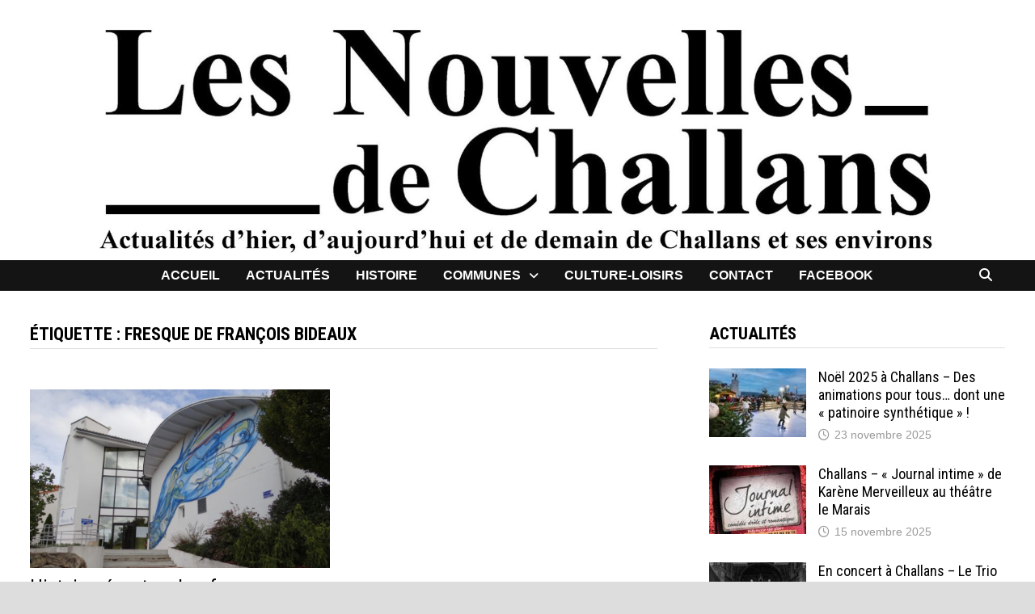

--- FILE ---
content_type: text/html; charset=UTF-8
request_url: https://lesnouvellesdechallans.fr/tag/fresque-de-francois-bideaux/
body_size: 14078
content:
<!doctype html>
<html lang="fr-FR" prefix="og: http://ogp.me/ns# fb: http://ogp.me/ns/fb#">
<head>
	<meta charset="UTF-8">
	<meta name="viewport" content="width=device-width, initial-scale=1">
	<link rel="profile" href="https://gmpg.org/xfn/11">

	<title>fresque de François Bideaux &#8211; Les Nouvelles de Challans</title>
<meta name='robots' content='max-image-preview:large' />
	<style>img:is([sizes="auto" i], [sizes^="auto," i]) { contain-intrinsic-size: 3000px 1500px }</style>
	
<!-- Social Warfare v4.5.6 https://warfareplugins.com - BEGINNING OF OUTPUT -->
<style>
	@font-face {
		font-family: "sw-icon-font";
		src:url("https://lesnouvellesdechallans.fr/wp-content/plugins/social-warfare/assets/fonts/sw-icon-font.eot?ver=4.5.6");
		src:url("https://lesnouvellesdechallans.fr/wp-content/plugins/social-warfare/assets/fonts/sw-icon-font.eot?ver=4.5.6#iefix") format("embedded-opentype"),
		url("https://lesnouvellesdechallans.fr/wp-content/plugins/social-warfare/assets/fonts/sw-icon-font.woff?ver=4.5.6") format("woff"),
		url("https://lesnouvellesdechallans.fr/wp-content/plugins/social-warfare/assets/fonts/sw-icon-font.ttf?ver=4.5.6") format("truetype"),
		url("https://lesnouvellesdechallans.fr/wp-content/plugins/social-warfare/assets/fonts/sw-icon-font.svg?ver=4.5.6#1445203416") format("svg");
		font-weight: normal;
		font-style: normal;
		font-display:block;
	}
</style>
<!-- Social Warfare v4.5.6 https://warfareplugins.com - END OF OUTPUT -->

<link rel='dns-prefetch' href='//fonts.googleapis.com' />
<link rel='dns-prefetch' href='//use.fontawesome.com' />
<link rel="alternate" type="application/rss+xml" title="Les Nouvelles de Challans &raquo; Flux" href="https://lesnouvellesdechallans.fr/feed/" />
<link rel="alternate" type="application/rss+xml" title="Les Nouvelles de Challans &raquo; Flux des commentaires" href="https://lesnouvellesdechallans.fr/comments/feed/" />
<link rel="alternate" type="application/rss+xml" title="Les Nouvelles de Challans &raquo; Flux de l’étiquette fresque de François Bideaux" href="https://lesnouvellesdechallans.fr/tag/fresque-de-francois-bideaux/feed/" />
<script type="text/javascript">
/* <![CDATA[ */
window._wpemojiSettings = {"baseUrl":"https:\/\/s.w.org\/images\/core\/emoji\/16.0.1\/72x72\/","ext":".png","svgUrl":"https:\/\/s.w.org\/images\/core\/emoji\/16.0.1\/svg\/","svgExt":".svg","source":{"concatemoji":"https:\/\/lesnouvellesdechallans.fr\/wp-includes\/js\/wp-emoji-release.min.js?ver=6.8.3"}};
/*! This file is auto-generated */
!function(s,n){var o,i,e;function c(e){try{var t={supportTests:e,timestamp:(new Date).valueOf()};sessionStorage.setItem(o,JSON.stringify(t))}catch(e){}}function p(e,t,n){e.clearRect(0,0,e.canvas.width,e.canvas.height),e.fillText(t,0,0);var t=new Uint32Array(e.getImageData(0,0,e.canvas.width,e.canvas.height).data),a=(e.clearRect(0,0,e.canvas.width,e.canvas.height),e.fillText(n,0,0),new Uint32Array(e.getImageData(0,0,e.canvas.width,e.canvas.height).data));return t.every(function(e,t){return e===a[t]})}function u(e,t){e.clearRect(0,0,e.canvas.width,e.canvas.height),e.fillText(t,0,0);for(var n=e.getImageData(16,16,1,1),a=0;a<n.data.length;a++)if(0!==n.data[a])return!1;return!0}function f(e,t,n,a){switch(t){case"flag":return n(e,"\ud83c\udff3\ufe0f\u200d\u26a7\ufe0f","\ud83c\udff3\ufe0f\u200b\u26a7\ufe0f")?!1:!n(e,"\ud83c\udde8\ud83c\uddf6","\ud83c\udde8\u200b\ud83c\uddf6")&&!n(e,"\ud83c\udff4\udb40\udc67\udb40\udc62\udb40\udc65\udb40\udc6e\udb40\udc67\udb40\udc7f","\ud83c\udff4\u200b\udb40\udc67\u200b\udb40\udc62\u200b\udb40\udc65\u200b\udb40\udc6e\u200b\udb40\udc67\u200b\udb40\udc7f");case"emoji":return!a(e,"\ud83e\udedf")}return!1}function g(e,t,n,a){var r="undefined"!=typeof WorkerGlobalScope&&self instanceof WorkerGlobalScope?new OffscreenCanvas(300,150):s.createElement("canvas"),o=r.getContext("2d",{willReadFrequently:!0}),i=(o.textBaseline="top",o.font="600 32px Arial",{});return e.forEach(function(e){i[e]=t(o,e,n,a)}),i}function t(e){var t=s.createElement("script");t.src=e,t.defer=!0,s.head.appendChild(t)}"undefined"!=typeof Promise&&(o="wpEmojiSettingsSupports",i=["flag","emoji"],n.supports={everything:!0,everythingExceptFlag:!0},e=new Promise(function(e){s.addEventListener("DOMContentLoaded",e,{once:!0})}),new Promise(function(t){var n=function(){try{var e=JSON.parse(sessionStorage.getItem(o));if("object"==typeof e&&"number"==typeof e.timestamp&&(new Date).valueOf()<e.timestamp+604800&&"object"==typeof e.supportTests)return e.supportTests}catch(e){}return null}();if(!n){if("undefined"!=typeof Worker&&"undefined"!=typeof OffscreenCanvas&&"undefined"!=typeof URL&&URL.createObjectURL&&"undefined"!=typeof Blob)try{var e="postMessage("+g.toString()+"("+[JSON.stringify(i),f.toString(),p.toString(),u.toString()].join(",")+"));",a=new Blob([e],{type:"text/javascript"}),r=new Worker(URL.createObjectURL(a),{name:"wpTestEmojiSupports"});return void(r.onmessage=function(e){c(n=e.data),r.terminate(),t(n)})}catch(e){}c(n=g(i,f,p,u))}t(n)}).then(function(e){for(var t in e)n.supports[t]=e[t],n.supports.everything=n.supports.everything&&n.supports[t],"flag"!==t&&(n.supports.everythingExceptFlag=n.supports.everythingExceptFlag&&n.supports[t]);n.supports.everythingExceptFlag=n.supports.everythingExceptFlag&&!n.supports.flag,n.DOMReady=!1,n.readyCallback=function(){n.DOMReady=!0}}).then(function(){return e}).then(function(){var e;n.supports.everything||(n.readyCallback(),(e=n.source||{}).concatemoji?t(e.concatemoji):e.wpemoji&&e.twemoji&&(t(e.twemoji),t(e.wpemoji)))}))}((window,document),window._wpemojiSettings);
/* ]]> */
</script>
<link rel='stylesheet' id='social-warfare-block-css-css' href='//lesnouvellesdechallans.fr/wp-content/cache/wpfc-minified/7ii1vzdf/fqpx4.css' type='text/css' media='all' />
<link rel='stylesheet' id='pmb_common-css' href='//lesnouvellesdechallans.fr/wp-content/cache/wpfc-minified/lywg0z50/hcpl0.css' type='text/css' media='all' />
<style id='wp-emoji-styles-inline-css' type='text/css'>

	img.wp-smiley, img.emoji {
		display: inline !important;
		border: none !important;
		box-shadow: none !important;
		height: 1em !important;
		width: 1em !important;
		margin: 0 0.07em !important;
		vertical-align: -0.1em !important;
		background: none !important;
		padding: 0 !important;
	}
</style>
<link rel='stylesheet' id='wp-block-library-css' href='//lesnouvellesdechallans.fr/wp-content/cache/wpfc-minified/88dca3gs/fqpx4.css' type='text/css' media='all' />
<style id='wp-block-library-theme-inline-css' type='text/css'>
.wp-block-audio :where(figcaption){color:#555;font-size:13px;text-align:center}.is-dark-theme .wp-block-audio :where(figcaption){color:#ffffffa6}.wp-block-audio{margin:0 0 1em}.wp-block-code{border:1px solid #ccc;border-radius:4px;font-family:Menlo,Consolas,monaco,monospace;padding:.8em 1em}.wp-block-embed :where(figcaption){color:#555;font-size:13px;text-align:center}.is-dark-theme .wp-block-embed :where(figcaption){color:#ffffffa6}.wp-block-embed{margin:0 0 1em}.blocks-gallery-caption{color:#555;font-size:13px;text-align:center}.is-dark-theme .blocks-gallery-caption{color:#ffffffa6}:root :where(.wp-block-image figcaption){color:#555;font-size:13px;text-align:center}.is-dark-theme :root :where(.wp-block-image figcaption){color:#ffffffa6}.wp-block-image{margin:0 0 1em}.wp-block-pullquote{border-bottom:4px solid;border-top:4px solid;color:currentColor;margin-bottom:1.75em}.wp-block-pullquote cite,.wp-block-pullquote footer,.wp-block-pullquote__citation{color:currentColor;font-size:.8125em;font-style:normal;text-transform:uppercase}.wp-block-quote{border-left:.25em solid;margin:0 0 1.75em;padding-left:1em}.wp-block-quote cite,.wp-block-quote footer{color:currentColor;font-size:.8125em;font-style:normal;position:relative}.wp-block-quote:where(.has-text-align-right){border-left:none;border-right:.25em solid;padding-left:0;padding-right:1em}.wp-block-quote:where(.has-text-align-center){border:none;padding-left:0}.wp-block-quote.is-large,.wp-block-quote.is-style-large,.wp-block-quote:where(.is-style-plain){border:none}.wp-block-search .wp-block-search__label{font-weight:700}.wp-block-search__button{border:1px solid #ccc;padding:.375em .625em}:where(.wp-block-group.has-background){padding:1.25em 2.375em}.wp-block-separator.has-css-opacity{opacity:.4}.wp-block-separator{border:none;border-bottom:2px solid;margin-left:auto;margin-right:auto}.wp-block-separator.has-alpha-channel-opacity{opacity:1}.wp-block-separator:not(.is-style-wide):not(.is-style-dots){width:100px}.wp-block-separator.has-background:not(.is-style-dots){border-bottom:none;height:1px}.wp-block-separator.has-background:not(.is-style-wide):not(.is-style-dots){height:2px}.wp-block-table{margin:0 0 1em}.wp-block-table td,.wp-block-table th{word-break:normal}.wp-block-table :where(figcaption){color:#555;font-size:13px;text-align:center}.is-dark-theme .wp-block-table :where(figcaption){color:#ffffffa6}.wp-block-video :where(figcaption){color:#555;font-size:13px;text-align:center}.is-dark-theme .wp-block-video :where(figcaption){color:#ffffffa6}.wp-block-video{margin:0 0 1em}:root :where(.wp-block-template-part.has-background){margin-bottom:0;margin-top:0;padding:1.25em 2.375em}
</style>
<style id='classic-theme-styles-inline-css' type='text/css'>
/*! This file is auto-generated */
.wp-block-button__link{color:#fff;background-color:#32373c;border-radius:9999px;box-shadow:none;text-decoration:none;padding:calc(.667em + 2px) calc(1.333em + 2px);font-size:1.125em}.wp-block-file__button{background:#32373c;color:#fff;text-decoration:none}
</style>
<link rel='stylesheet' id='pmb-select2-css' href='//lesnouvellesdechallans.fr/wp-content/cache/wpfc-minified/6vqvidhb/hcpl0.css' type='text/css' media='all' />
<link rel='stylesheet' id='pmb-jquery-ui-css' href='//lesnouvellesdechallans.fr/wp-content/cache/wpfc-minified/8ur0qryf/hcpl0.css' type='text/css' media='all' />
<link rel='stylesheet' id='pmb-setup-page-css' href='//lesnouvellesdechallans.fr/wp-content/cache/wpfc-minified/8hzlftxz/hcpl0.css' type='text/css' media='all' />
<style id='font-awesome-svg-styles-default-inline-css' type='text/css'>
.svg-inline--fa {
  display: inline-block;
  height: 1em;
  overflow: visible;
  vertical-align: -.125em;
}
</style>
<link rel='stylesheet' id='font-awesome-svg-styles-css' href='//lesnouvellesdechallans.fr/wp-content/cache/wpfc-minified/lw6rbfz9/fqpx4.css' type='text/css' media='all' />
<style id='font-awesome-svg-styles-inline-css' type='text/css'>
   .wp-block-font-awesome-icon svg::before,
   .wp-rich-text-font-awesome-icon svg::before {content: unset;}
</style>
<style id='global-styles-inline-css' type='text/css'>
:root{--wp--preset--aspect-ratio--square: 1;--wp--preset--aspect-ratio--4-3: 4/3;--wp--preset--aspect-ratio--3-4: 3/4;--wp--preset--aspect-ratio--3-2: 3/2;--wp--preset--aspect-ratio--2-3: 2/3;--wp--preset--aspect-ratio--16-9: 16/9;--wp--preset--aspect-ratio--9-16: 9/16;--wp--preset--color--black: #000000;--wp--preset--color--cyan-bluish-gray: #abb8c3;--wp--preset--color--white: #ffffff;--wp--preset--color--pale-pink: #f78da7;--wp--preset--color--vivid-red: #cf2e2e;--wp--preset--color--luminous-vivid-orange: #ff6900;--wp--preset--color--luminous-vivid-amber: #fcb900;--wp--preset--color--light-green-cyan: #7bdcb5;--wp--preset--color--vivid-green-cyan: #00d084;--wp--preset--color--pale-cyan-blue: #8ed1fc;--wp--preset--color--vivid-cyan-blue: #0693e3;--wp--preset--color--vivid-purple: #9b51e0;--wp--preset--gradient--vivid-cyan-blue-to-vivid-purple: linear-gradient(135deg,rgba(6,147,227,1) 0%,rgb(155,81,224) 100%);--wp--preset--gradient--light-green-cyan-to-vivid-green-cyan: linear-gradient(135deg,rgb(122,220,180) 0%,rgb(0,208,130) 100%);--wp--preset--gradient--luminous-vivid-amber-to-luminous-vivid-orange: linear-gradient(135deg,rgba(252,185,0,1) 0%,rgba(255,105,0,1) 100%);--wp--preset--gradient--luminous-vivid-orange-to-vivid-red: linear-gradient(135deg,rgba(255,105,0,1) 0%,rgb(207,46,46) 100%);--wp--preset--gradient--very-light-gray-to-cyan-bluish-gray: linear-gradient(135deg,rgb(238,238,238) 0%,rgb(169,184,195) 100%);--wp--preset--gradient--cool-to-warm-spectrum: linear-gradient(135deg,rgb(74,234,220) 0%,rgb(151,120,209) 20%,rgb(207,42,186) 40%,rgb(238,44,130) 60%,rgb(251,105,98) 80%,rgb(254,248,76) 100%);--wp--preset--gradient--blush-light-purple: linear-gradient(135deg,rgb(255,206,236) 0%,rgb(152,150,240) 100%);--wp--preset--gradient--blush-bordeaux: linear-gradient(135deg,rgb(254,205,165) 0%,rgb(254,45,45) 50%,rgb(107,0,62) 100%);--wp--preset--gradient--luminous-dusk: linear-gradient(135deg,rgb(255,203,112) 0%,rgb(199,81,192) 50%,rgb(65,88,208) 100%);--wp--preset--gradient--pale-ocean: linear-gradient(135deg,rgb(255,245,203) 0%,rgb(182,227,212) 50%,rgb(51,167,181) 100%);--wp--preset--gradient--electric-grass: linear-gradient(135deg,rgb(202,248,128) 0%,rgb(113,206,126) 100%);--wp--preset--gradient--midnight: linear-gradient(135deg,rgb(2,3,129) 0%,rgb(40,116,252) 100%);--wp--preset--font-size--small: 13px;--wp--preset--font-size--medium: 20px;--wp--preset--font-size--large: 36px;--wp--preset--font-size--x-large: 42px;--wp--preset--spacing--20: 0.44rem;--wp--preset--spacing--30: 0.67rem;--wp--preset--spacing--40: 1rem;--wp--preset--spacing--50: 1.5rem;--wp--preset--spacing--60: 2.25rem;--wp--preset--spacing--70: 3.38rem;--wp--preset--spacing--80: 5.06rem;--wp--preset--shadow--natural: 6px 6px 9px rgba(0, 0, 0, 0.2);--wp--preset--shadow--deep: 12px 12px 50px rgba(0, 0, 0, 0.4);--wp--preset--shadow--sharp: 6px 6px 0px rgba(0, 0, 0, 0.2);--wp--preset--shadow--outlined: 6px 6px 0px -3px rgba(255, 255, 255, 1), 6px 6px rgba(0, 0, 0, 1);--wp--preset--shadow--crisp: 6px 6px 0px rgba(0, 0, 0, 1);}:where(.is-layout-flex){gap: 0.5em;}:where(.is-layout-grid){gap: 0.5em;}body .is-layout-flex{display: flex;}.is-layout-flex{flex-wrap: wrap;align-items: center;}.is-layout-flex > :is(*, div){margin: 0;}body .is-layout-grid{display: grid;}.is-layout-grid > :is(*, div){margin: 0;}:where(.wp-block-columns.is-layout-flex){gap: 2em;}:where(.wp-block-columns.is-layout-grid){gap: 2em;}:where(.wp-block-post-template.is-layout-flex){gap: 1.25em;}:where(.wp-block-post-template.is-layout-grid){gap: 1.25em;}.has-black-color{color: var(--wp--preset--color--black) !important;}.has-cyan-bluish-gray-color{color: var(--wp--preset--color--cyan-bluish-gray) !important;}.has-white-color{color: var(--wp--preset--color--white) !important;}.has-pale-pink-color{color: var(--wp--preset--color--pale-pink) !important;}.has-vivid-red-color{color: var(--wp--preset--color--vivid-red) !important;}.has-luminous-vivid-orange-color{color: var(--wp--preset--color--luminous-vivid-orange) !important;}.has-luminous-vivid-amber-color{color: var(--wp--preset--color--luminous-vivid-amber) !important;}.has-light-green-cyan-color{color: var(--wp--preset--color--light-green-cyan) !important;}.has-vivid-green-cyan-color{color: var(--wp--preset--color--vivid-green-cyan) !important;}.has-pale-cyan-blue-color{color: var(--wp--preset--color--pale-cyan-blue) !important;}.has-vivid-cyan-blue-color{color: var(--wp--preset--color--vivid-cyan-blue) !important;}.has-vivid-purple-color{color: var(--wp--preset--color--vivid-purple) !important;}.has-black-background-color{background-color: var(--wp--preset--color--black) !important;}.has-cyan-bluish-gray-background-color{background-color: var(--wp--preset--color--cyan-bluish-gray) !important;}.has-white-background-color{background-color: var(--wp--preset--color--white) !important;}.has-pale-pink-background-color{background-color: var(--wp--preset--color--pale-pink) !important;}.has-vivid-red-background-color{background-color: var(--wp--preset--color--vivid-red) !important;}.has-luminous-vivid-orange-background-color{background-color: var(--wp--preset--color--luminous-vivid-orange) !important;}.has-luminous-vivid-amber-background-color{background-color: var(--wp--preset--color--luminous-vivid-amber) !important;}.has-light-green-cyan-background-color{background-color: var(--wp--preset--color--light-green-cyan) !important;}.has-vivid-green-cyan-background-color{background-color: var(--wp--preset--color--vivid-green-cyan) !important;}.has-pale-cyan-blue-background-color{background-color: var(--wp--preset--color--pale-cyan-blue) !important;}.has-vivid-cyan-blue-background-color{background-color: var(--wp--preset--color--vivid-cyan-blue) !important;}.has-vivid-purple-background-color{background-color: var(--wp--preset--color--vivid-purple) !important;}.has-black-border-color{border-color: var(--wp--preset--color--black) !important;}.has-cyan-bluish-gray-border-color{border-color: var(--wp--preset--color--cyan-bluish-gray) !important;}.has-white-border-color{border-color: var(--wp--preset--color--white) !important;}.has-pale-pink-border-color{border-color: var(--wp--preset--color--pale-pink) !important;}.has-vivid-red-border-color{border-color: var(--wp--preset--color--vivid-red) !important;}.has-luminous-vivid-orange-border-color{border-color: var(--wp--preset--color--luminous-vivid-orange) !important;}.has-luminous-vivid-amber-border-color{border-color: var(--wp--preset--color--luminous-vivid-amber) !important;}.has-light-green-cyan-border-color{border-color: var(--wp--preset--color--light-green-cyan) !important;}.has-vivid-green-cyan-border-color{border-color: var(--wp--preset--color--vivid-green-cyan) !important;}.has-pale-cyan-blue-border-color{border-color: var(--wp--preset--color--pale-cyan-blue) !important;}.has-vivid-cyan-blue-border-color{border-color: var(--wp--preset--color--vivid-cyan-blue) !important;}.has-vivid-purple-border-color{border-color: var(--wp--preset--color--vivid-purple) !important;}.has-vivid-cyan-blue-to-vivid-purple-gradient-background{background: var(--wp--preset--gradient--vivid-cyan-blue-to-vivid-purple) !important;}.has-light-green-cyan-to-vivid-green-cyan-gradient-background{background: var(--wp--preset--gradient--light-green-cyan-to-vivid-green-cyan) !important;}.has-luminous-vivid-amber-to-luminous-vivid-orange-gradient-background{background: var(--wp--preset--gradient--luminous-vivid-amber-to-luminous-vivid-orange) !important;}.has-luminous-vivid-orange-to-vivid-red-gradient-background{background: var(--wp--preset--gradient--luminous-vivid-orange-to-vivid-red) !important;}.has-very-light-gray-to-cyan-bluish-gray-gradient-background{background: var(--wp--preset--gradient--very-light-gray-to-cyan-bluish-gray) !important;}.has-cool-to-warm-spectrum-gradient-background{background: var(--wp--preset--gradient--cool-to-warm-spectrum) !important;}.has-blush-light-purple-gradient-background{background: var(--wp--preset--gradient--blush-light-purple) !important;}.has-blush-bordeaux-gradient-background{background: var(--wp--preset--gradient--blush-bordeaux) !important;}.has-luminous-dusk-gradient-background{background: var(--wp--preset--gradient--luminous-dusk) !important;}.has-pale-ocean-gradient-background{background: var(--wp--preset--gradient--pale-ocean) !important;}.has-electric-grass-gradient-background{background: var(--wp--preset--gradient--electric-grass) !important;}.has-midnight-gradient-background{background: var(--wp--preset--gradient--midnight) !important;}.has-small-font-size{font-size: var(--wp--preset--font-size--small) !important;}.has-medium-font-size{font-size: var(--wp--preset--font-size--medium) !important;}.has-large-font-size{font-size: var(--wp--preset--font-size--large) !important;}.has-x-large-font-size{font-size: var(--wp--preset--font-size--x-large) !important;}
:where(.wp-block-post-template.is-layout-flex){gap: 1.25em;}:where(.wp-block-post-template.is-layout-grid){gap: 1.25em;}
:where(.wp-block-columns.is-layout-flex){gap: 2em;}:where(.wp-block-columns.is-layout-grid){gap: 2em;}
:root :where(.wp-block-pullquote){font-size: 1.5em;line-height: 1.6;}
</style>
<link rel='stylesheet' id='contact-form-7-css' href='//lesnouvellesdechallans.fr/wp-content/cache/wpfc-minified/1o5r5xzq/fqpx4.css' type='text/css' media='all' />
<link rel='stylesheet' id='social_warfare-css' href='//lesnouvellesdechallans.fr/wp-content/cache/wpfc-minified/mkpllzfj/fqpx4.css' type='text/css' media='all' />
<link rel='stylesheet' id='parent-style-css' href='//lesnouvellesdechallans.fr/wp-content/cache/wpfc-minified/lm8d8gta/fqpx4.css' type='text/css' media='all' />
<link rel='stylesheet' id='font-awesome-css' href='//lesnouvellesdechallans.fr/wp-content/cache/wpfc-minified/qijis6hu/fqpx4.css' type='text/css' media='all' />
<link rel='stylesheet' id='bam-style-css' href='//lesnouvellesdechallans.fr/wp-content/cache/wpfc-minified/cf3ayk4/fqpx4.css' type='text/css' media='all' />
<link rel='stylesheet' id='bam-google-fonts-css' href='https://fonts.googleapis.com/css?family=Roboto+Condensed%3A100%2C200%2C300%2C400%2C500%2C600%2C700%2C800%2C900%2C100i%2C200i%2C300i%2C400i%2C500i%2C600i%2C700i%2C800i%2C900i%26subset%3Dlatin' type='text/css' media='all' />
<link rel='stylesheet' id='font-awesome-official-css' href='https://use.fontawesome.com/releases/v6.2.1/css/all.css' type='text/css' media='all' integrity="sha384-twcuYPV86B3vvpwNhWJuaLdUSLF9+ttgM2A6M870UYXrOsxKfER2MKox5cirApyA" crossorigin="anonymous" />
<link rel='stylesheet' id='font-awesome-official-v4shim-css' href='https://use.fontawesome.com/releases/v6.2.1/css/v4-shims.css' type='text/css' media='all' integrity="sha384-RreHPODFsMyzCpG+dKnwxOSjmjkuPWWdYP8sLpBRoSd8qPNJwaxKGUdxhQOKwUc7" crossorigin="anonymous" />
<script type="text/javascript" src="https://lesnouvellesdechallans.fr/wp-includes/js/jquery/jquery.min.js?ver=3.7.1" id="jquery-core-js"></script>
<script type="text/javascript" src="https://lesnouvellesdechallans.fr/wp-includes/js/jquery/jquery-migrate.min.js?ver=3.4.1" id="jquery-migrate-js"></script>
<link rel="https://api.w.org/" href="https://lesnouvellesdechallans.fr/wp-json/" /><link rel="alternate" title="JSON" type="application/json" href="https://lesnouvellesdechallans.fr/wp-json/wp/v2/tags/157" /><link rel="EditURI" type="application/rsd+xml" title="RSD" href="https://lesnouvellesdechallans.fr/xmlrpc.php?rsd" />
<meta name="generator" content="WordPress 6.8.3" />
		<style type="text/css">
					.site-title,
			.site-description {
				position: absolute;
				clip: rect(1px, 1px, 1px, 1px);
				display: none;
			}
				</style>
		<link rel="icon" href="https://lesnouvellesdechallans.fr/wp-content/uploads/2021/09/cropped-LNC_logo-32x32.jpg" sizes="32x32" />
<link rel="icon" href="https://lesnouvellesdechallans.fr/wp-content/uploads/2021/09/cropped-LNC_logo-192x192.jpg" sizes="192x192" />
<link rel="apple-touch-icon" href="https://lesnouvellesdechallans.fr/wp-content/uploads/2021/09/cropped-LNC_logo-180x180.jpg" />
<meta name="msapplication-TileImage" content="https://lesnouvellesdechallans.fr/wp-content/uploads/2021/09/cropped-LNC_logo-270x270.jpg" />

		<style type="text/css" id="theme-custom-css">
			/* Header CSS */
                    @media ( min-width: 768px ) {
                        #primary {
                            width: 66%;
                        }
                    }
                
                    @media ( min-width: 768px ) {
                        #secondary {
                            width: 32%;
                        }
                    }
                /* Color CSS */
                    .page-content a:hover,
                    .entry-content a:hover {
                        color: #c90636;
                    }
                
                    body.boxed-layout.custom-background,
                    body.boxed-layout {
                        background-color: #dddddd;
                    }
                
                    body.boxed-layout.custom-background.separate-containers,
                    body.boxed-layout.separate-containers {
                        background-color: #dddddd;
                    }
                
                    body.wide-layout.custom-background.separate-containers,
                    body.wide-layout.separate-containers {
                        background-color: #eeeeee;
                    }
                /* Header CSS */
                        .site-header.default-style .main-navigation ul li a, .site-header.default-style .bam-search-button-icon, .site-header.default-style .menu-toggle { line-height: 38px; }
                        .site-header.default-style .main-navigation ul ul li a { line-height: 1.3; }
                        .site-header.default-style .bam-search-box-container { top: 38px }
                    
                        .site-header.default-style #site-header-inner {
                            padding-top: 3px;
                        }
                    
                        .site-header.default-style #site-header-inner {
                            padding-bottom: 3px;
                        }
                    /* Typography CSS */body, button, input, select, optgroup, textarea{font-weight:500;font-size:17px;color:#000000;}h4{line-height:1.1;}.single .entry-title{font-family:Garamond, serif;font-size:32px;line-height:1;}.bam-single-post .entry-content{line-height:1.5;}/* Footer CSS */
                    .footer-widget-area {
                        background: #3c3a82;
                    }
                
                    .footer-widget-area .widget a {
                        color: #ffffff;
                    }
                
                    .site-info {
                        color: #ffffff;
                    }
                
                    .site-info a {
                        color: #ffffff;
                    }		</style>

	
<!-- START - Open Graph and Twitter Card Tags 3.3.6 -->
 <!-- Facebook Open Graph -->
  <meta property="og:locale" content="fr_FR"/>
  <meta property="og:site_name" content="Les Nouvelles de Challans"/>
  <meta property="og:title" content="fresque de François Bideaux"/>
  <meta property="og:url" content="https://lesnouvellesdechallans.fr/tag/fresque-de-francois-bideaux/"/>
  <meta property="og:description" content="Média en ligne traitant de l&#039;histoire, l&#039;actualité, les loisirs culturels de Challans, son canton, et la Vendée"/>
 <!-- Google+ / Schema.org -->
 <!-- Twitter Cards -->
  <meta name="twitter:title" content="fresque de François Bideaux"/>
  <meta name="twitter:url" content="https://lesnouvellesdechallans.fr/tag/fresque-de-francois-bideaux/"/>
  <meta name="twitter:description" content="Média en ligne traitant de l&#039;histoire, l&#039;actualité, les loisirs culturels de Challans, son canton, et la Vendée"/>
  <meta name="twitter:card" content="summary_large_image"/>
 <!-- SEO -->
 <!-- Misc. tags -->
 <!-- is_tag -->
<!-- END - Open Graph and Twitter Card Tags 3.3.6 -->
	
</head>

<body data-rsssl=1 class="archive tag tag-fresque-de-francois-bideaux tag-157 wp-embed-responsive wp-theme-bam wp-child-theme-theme-LNC hfeed boxed-layout right-sidebar one-container">



<div id="page" class="site">
	<a class="skip-link screen-reader-text" href="#content">Passer au contenu</a>

	
	


<header id="masthead" class="site-header default-style">

    
    

<div id="site-header-inner" class="clearfix container center-logo">

    <div class="site-branding">
    <div class="site-branding-inner">

        
        <div class="site-branding-text">
                            <p class="site-title"><a href="https://lesnouvellesdechallans.fr/" rel="home">Les Nouvelles de Challans</a></p>
                                <p class="site-description">Média en ligne traitant de l&#039;histoire, l&#039;actualité, les loisirs culturels de Challans, son canton, et la Vendée</p>
                    </div><!-- .site-branding-text -->

    </div><!-- .site-branding-inner -->
</div><!-- .site-branding -->
        
</div><!-- #site-header-inner -->

<div class="th-header-image clearfix"><a href="https://lesnouvellesdechallans.fr/" title="Les Nouvelles de Challans" rel="home"><img src="https://lesnouvellesdechallans.fr/wp-content/uploads/2021/10/cropped-Les_nouvelles_de_Challans.jpg" height="462" width="2000" alt="" /></a></div>

<nav id="site-navigation" class="main-navigation">

    <div id="site-navigation-inner" class="container align-center show-search">
        
        <div class="menu-principal-container"><ul id="primary-menu" class="menu"><li id="menu-item-33" class="menu-item menu-item-type-custom menu-item-object-custom menu-item-home menu-item-33"><a href="https://lesnouvellesdechallans.fr/">Accueil</a></li>
<li id="menu-item-70" class="menu-item menu-item-type-taxonomy menu-item-object-category menu-item-70"><a href="https://lesnouvellesdechallans.fr/category/actualite/">Actualités</a></li>
<li id="menu-item-73" class="menu-item menu-item-type-taxonomy menu-item-object-category menu-item-73"><a href="https://lesnouvellesdechallans.fr/category/histoire/">Histoire</a></li>
<li id="menu-item-211" class="menu-item menu-item-type-taxonomy menu-item-object-category menu-item-has-children menu-item-211"><a href="https://lesnouvellesdechallans.fr/category/communes/">Communes</a>
<ul class="sub-menu">
	<li id="menu-item-9515" class="menu-item menu-item-type-taxonomy menu-item-object-category menu-item-9515"><a href="https://lesnouvellesdechallans.fr/category/beauvoir-sur-mer/">Beauvoir-sur-Mer</a></li>
	<li id="menu-item-5485" class="menu-item menu-item-type-taxonomy menu-item-object-category menu-item-5485"><a href="https://lesnouvellesdechallans.fr/category/communes/bois-de-cene/">Bois-de-Céné</a></li>
	<li id="menu-item-9238" class="menu-item menu-item-type-taxonomy menu-item-object-category menu-item-9238"><a href="https://lesnouvellesdechallans.fr/category/communes/bouin/">Bouin</a></li>
	<li id="menu-item-212" class="menu-item menu-item-type-taxonomy menu-item-object-category menu-item-212"><a href="https://lesnouvellesdechallans.fr/category/communes/challans/">Challans</a></li>
	<li id="menu-item-10310" class="menu-item menu-item-type-taxonomy menu-item-object-category menu-item-10310"><a href="https://lesnouvellesdechallans.fr/category/chateauneuf/">Châteauneuf</a></li>
	<li id="menu-item-2711" class="menu-item menu-item-type-taxonomy menu-item-object-category menu-item-2711"><a href="https://lesnouvellesdechallans.fr/category/communes/commequiers/">Commequiers</a></li>
	<li id="menu-item-213" class="menu-item menu-item-type-taxonomy menu-item-object-category menu-item-213"><a href="https://lesnouvellesdechallans.fr/category/communes/froidfond/">Froidfond</a></li>
	<li id="menu-item-214" class="menu-item menu-item-type-taxonomy menu-item-object-category menu-item-214"><a href="https://lesnouvellesdechallans.fr/category/communes/la-garnache/">La Garnache</a></li>
	<li id="menu-item-9680" class="menu-item menu-item-type-taxonomy menu-item-object-category menu-item-9680"><a href="https://lesnouvellesdechallans.fr/category/la-roche-sur-yon/">La Roche-sur-Yon</a></li>
	<li id="menu-item-10359" class="menu-item menu-item-type-taxonomy menu-item-object-category menu-item-10359"><a href="https://lesnouvellesdechallans.fr/category/le-perrier/">Le Perrier</a></li>
	<li id="menu-item-6142" class="menu-item menu-item-type-taxonomy menu-item-object-category menu-item-6142"><a href="https://lesnouvellesdechallans.fr/category/communes/noirmoutier/">Noirmoutier</a></li>
	<li id="menu-item-2202" class="menu-item menu-item-type-taxonomy menu-item-object-category menu-item-2202"><a href="https://lesnouvellesdechallans.fr/category/communes/saint-christophe/">Saint-Christophe</a></li>
	<li id="menu-item-3390" class="menu-item menu-item-type-taxonomy menu-item-object-category menu-item-3390"><a href="https://lesnouvellesdechallans.fr/category/communes/saint-gervais/">Saint-Gervais</a></li>
	<li id="menu-item-10954" class="menu-item menu-item-type-taxonomy menu-item-object-category menu-item-10954"><a href="https://lesnouvellesdechallans.fr/category/saint-gilles-croix-de-vie/">Saint-Gilles-Croix-de-Vie</a></li>
	<li id="menu-item-3657" class="menu-item menu-item-type-taxonomy menu-item-object-category menu-item-3657"><a href="https://lesnouvellesdechallans.fr/category/communes/saint-jean-de-monts/">Saint-Jean-de-Monts</a></li>
	<li id="menu-item-215" class="menu-item menu-item-type-taxonomy menu-item-object-category menu-item-215"><a href="https://lesnouvellesdechallans.fr/category/communes/sallertaine/">Sallertaine</a></li>
	<li id="menu-item-652" class="menu-item menu-item-type-taxonomy menu-item-object-category menu-item-652"><a href="https://lesnouvellesdechallans.fr/category/communes/soullans/">Soullans</a></li>
</ul>
</li>
<li id="menu-item-71" class="menu-item menu-item-type-taxonomy menu-item-object-category menu-item-71"><a href="https://lesnouvellesdechallans.fr/category/culture/">Culture-loisirs</a></li>
<li id="menu-item-36" class="menu-item menu-item-type-post_type menu-item-object-page menu-item-36"><a href="https://lesnouvellesdechallans.fr/contact/">contact</a></li>
<li id="menu-item-1318" class="menu-item menu-item-type-custom menu-item-object-custom menu-item-1318"><a href="https://www.facebook.com/Les-Nouvelles-de-Challans-102345632262515">facebook</a></li>
</ul></div><div class="bam-search-button-icon">
    <i class="fas fa-search" aria-hidden="true"></i>
</div>
<div class="bam-search-box-container">
    <div class="bam-search-box">
        <form role="search" method="get" class="search-form" action="https://lesnouvellesdechallans.fr/">
				<label>
					<span class="screen-reader-text">Rechercher :</span>
					<input type="search" class="search-field" placeholder="Rechercher…" value="" name="s" />
				</label>
				<input type="submit" class="search-submit" value="Rechercher" />
			</form>    </div><!-- th-search-box -->
</div><!-- .th-search-box-container -->

        <button class="menu-toggle" aria-controls="primary-menu" aria-expanded="false" data-toggle-target=".mobile-navigation"><i class="fas fa-bars"></i>Menu</button>
        
    </div><!-- .container -->
    
</nav><!-- #site-navigation -->
<div class="mobile-dropdown">
    <nav class="mobile-navigation">
        <div class="menu-principal-container"><ul id="primary-menu-mobile" class="menu"><li class="menu-item menu-item-type-custom menu-item-object-custom menu-item-home menu-item-33"><a href="https://lesnouvellesdechallans.fr/">Accueil</a></li>
<li class="menu-item menu-item-type-taxonomy menu-item-object-category menu-item-70"><a href="https://lesnouvellesdechallans.fr/category/actualite/">Actualités</a></li>
<li class="menu-item menu-item-type-taxonomy menu-item-object-category menu-item-73"><a href="https://lesnouvellesdechallans.fr/category/histoire/">Histoire</a></li>
<li class="menu-item menu-item-type-taxonomy menu-item-object-category menu-item-has-children menu-item-211"><a href="https://lesnouvellesdechallans.fr/category/communes/">Communes</a><button class="dropdown-toggle" data-toggle-target=".mobile-navigation .menu-item-211 > .sub-menu" aria-expanded="false"><span class="screen-reader-text">Show sub menu</span></button>
<ul class="sub-menu">
	<li class="menu-item menu-item-type-taxonomy menu-item-object-category menu-item-9515"><a href="https://lesnouvellesdechallans.fr/category/beauvoir-sur-mer/">Beauvoir-sur-Mer</a></li>
	<li class="menu-item menu-item-type-taxonomy menu-item-object-category menu-item-5485"><a href="https://lesnouvellesdechallans.fr/category/communes/bois-de-cene/">Bois-de-Céné</a></li>
	<li class="menu-item menu-item-type-taxonomy menu-item-object-category menu-item-9238"><a href="https://lesnouvellesdechallans.fr/category/communes/bouin/">Bouin</a></li>
	<li class="menu-item menu-item-type-taxonomy menu-item-object-category menu-item-212"><a href="https://lesnouvellesdechallans.fr/category/communes/challans/">Challans</a></li>
	<li class="menu-item menu-item-type-taxonomy menu-item-object-category menu-item-10310"><a href="https://lesnouvellesdechallans.fr/category/chateauneuf/">Châteauneuf</a></li>
	<li class="menu-item menu-item-type-taxonomy menu-item-object-category menu-item-2711"><a href="https://lesnouvellesdechallans.fr/category/communes/commequiers/">Commequiers</a></li>
	<li class="menu-item menu-item-type-taxonomy menu-item-object-category menu-item-213"><a href="https://lesnouvellesdechallans.fr/category/communes/froidfond/">Froidfond</a></li>
	<li class="menu-item menu-item-type-taxonomy menu-item-object-category menu-item-214"><a href="https://lesnouvellesdechallans.fr/category/communes/la-garnache/">La Garnache</a></li>
	<li class="menu-item menu-item-type-taxonomy menu-item-object-category menu-item-9680"><a href="https://lesnouvellesdechallans.fr/category/la-roche-sur-yon/">La Roche-sur-Yon</a></li>
	<li class="menu-item menu-item-type-taxonomy menu-item-object-category menu-item-10359"><a href="https://lesnouvellesdechallans.fr/category/le-perrier/">Le Perrier</a></li>
	<li class="menu-item menu-item-type-taxonomy menu-item-object-category menu-item-6142"><a href="https://lesnouvellesdechallans.fr/category/communes/noirmoutier/">Noirmoutier</a></li>
	<li class="menu-item menu-item-type-taxonomy menu-item-object-category menu-item-2202"><a href="https://lesnouvellesdechallans.fr/category/communes/saint-christophe/">Saint-Christophe</a></li>
	<li class="menu-item menu-item-type-taxonomy menu-item-object-category menu-item-3390"><a href="https://lesnouvellesdechallans.fr/category/communes/saint-gervais/">Saint-Gervais</a></li>
	<li class="menu-item menu-item-type-taxonomy menu-item-object-category menu-item-10954"><a href="https://lesnouvellesdechallans.fr/category/saint-gilles-croix-de-vie/">Saint-Gilles-Croix-de-Vie</a></li>
	<li class="menu-item menu-item-type-taxonomy menu-item-object-category menu-item-3657"><a href="https://lesnouvellesdechallans.fr/category/communes/saint-jean-de-monts/">Saint-Jean-de-Monts</a></li>
	<li class="menu-item menu-item-type-taxonomy menu-item-object-category menu-item-215"><a href="https://lesnouvellesdechallans.fr/category/communes/sallertaine/">Sallertaine</a></li>
	<li class="menu-item menu-item-type-taxonomy menu-item-object-category menu-item-652"><a href="https://lesnouvellesdechallans.fr/category/communes/soullans/">Soullans</a></li>
</ul>
</li>
<li class="menu-item menu-item-type-taxonomy menu-item-object-category menu-item-71"><a href="https://lesnouvellesdechallans.fr/category/culture/">Culture-loisirs</a></li>
<li class="menu-item menu-item-type-post_type menu-item-object-page menu-item-36"><a href="https://lesnouvellesdechallans.fr/contact/">contact</a></li>
<li class="menu-item menu-item-type-custom menu-item-object-custom menu-item-1318"><a href="https://www.facebook.com/Les-Nouvelles-de-Challans-102345632262515">facebook</a></li>
</ul></div>    </nav>
</div>

    
    			<div class="bam-header-bg"></div>
         
</header><!-- #masthead -->


	
	<div id="content" class="site-content">
		<div class="container">

	
	<div id="primary" class="content-area">

		
		<main id="main" class="site-main">

			
				<header class="page-header">
					<h1 class="page-title">Étiquette : <span>fresque de François Bideaux</span></h1>				</header><!-- .page-header -->

					
			
			<div id="blog-entries" class="blog-wrap clearfix grid-style th-grid-2">

				
				
				
					
					

<article id="post-2504" class="bam-entry clearfix grid-entry th-col-1 post-2504 post type-post status-publish format-standard has-post-thumbnail hentry category-challans category-histoire tag-challans tag-fresque-de-francois-bideaux tag-histoire tag-maison-des-arts">

	
	<div class="blog-entry-inner clearfix">

		
				
		<div class="post-thumbnail">
			<a href="https://lesnouvellesdechallans.fr/histoire-recente-les-fresques-disparues-de-la-maison-des-arts/" aria-hidden="true" tabindex="-1">
				<img width="890" height="530" src="https://lesnouvellesdechallans.fr/wp-content/uploads/2022/03/Fresque_Maison_des_arts_Challans_LNC-890x530.jpg" class="attachment-bam-featured size-bam-featured wp-post-image" alt="Histoire récente &#8211; Les fresques disparues de la Maison des arts" decoding="async" fetchpriority="high" srcset="https://lesnouvellesdechallans.fr/wp-content/uploads/2022/03/Fresque_Maison_des_arts_Challans_LNC-890x530.jpg 890w, https://lesnouvellesdechallans.fr/wp-content/uploads/2022/03/Fresque_Maison_des_arts_Challans_LNC-445x265.jpg 445w" sizes="(max-width: 890px) 100vw, 890px" />			</a>
		</div>

		
		<div class="blog-entry-content">

			
			<div class="category-list">
							</div><!-- .category-list -->

			<header class="entry-header">
				<h2 class="entry-title"><a href="https://lesnouvellesdechallans.fr/histoire-recente-les-fresques-disparues-de-la-maison-des-arts/" rel="bookmark">Histoire récente &#8211; Les fresques disparues de la Maison des arts</a></h2>					<div class="entry-meta">
											</div><!-- .entry-meta -->
							</header><!-- .entry-header -->

			
			
			<div class="entry-summary">
				<p>A partir de l&rsquo;été 2000, et durant une quinzaine d’années, deux fresques imposantes ont orné la façade de &hellip; </p>
					<div class="entry-readmore">
						<a href="https://lesnouvellesdechallans.fr/histoire-recente-les-fresques-disparues-de-la-maison-des-arts/" class="bam-readmore">
							<span class="screen-reader-text">Histoire récente &#8211; Les fresques disparues de la Maison des arts</span>							Lire la suite						</a>
					</div>
							</div><!-- .entry-summary -->

			
			<footer class="entry-footer">
							</footer><!-- .entry-footer -->

		</div><!-- .blog-entry-content -->

		
	</div><!-- .blog-entry-inner -->

</article><!-- #post-2504 -->

					
				
			</div><!-- #blog-entries -->

			
			
		</main><!-- #main -->

		
	</div><!-- #primary -->

	


<aside id="secondary" class="widget-area">

	
	<section id="sidebar_posts-10" class="widget widget_sidebar_posts">		<div class="bam-category-posts">
		<h4 class="widget-title">Actualités</h4>
		
			
								<div class="bms-post clearfix">
													<div class="bms-thumb">
								<a href="https://lesnouvellesdechallans.fr/noel-2025-a-challans-des-animations-pour-tous-dont-une-patinoire-synthetique/" rel="bookmark" title="Noël 2025 à Challans &#8211; Des animations pour tous&#8230; dont une « patinoire synthétique » !">	
									<img width="120" height="85" src="https://lesnouvellesdechallans.fr/wp-content/uploads/2025/11/Challans_Noel_2025_patinoire_LNC-120x85.jpg" class="attachment-bam-small size-bam-small wp-post-image" alt="" decoding="async" loading="lazy" />								</a>
							</div>
												<div class="bms-details">
							<h3 class="bms-title"><a href="https://lesnouvellesdechallans.fr/noel-2025-a-challans-des-animations-pour-tous-dont-une-patinoire-synthetique/" rel="bookmark">Noël 2025 à Challans &#8211; Des animations pour tous&#8230; dont une « patinoire synthétique » !</a></h3>							<div class="entry-meta"><span class="posted-on"><i class="far fa-clock"></i><a href="https://lesnouvellesdechallans.fr/noel-2025-a-challans-des-animations-pour-tous-dont-une-patinoire-synthetique/" rel="bookmark"><time class="entry-date published sm-hu" datetime="2025-11-23T14:29:06+01:00">23 novembre 2025</time><time class="updated" datetime="2025-11-23T14:54:24+01:00">23 novembre 2025</time></a></span></div>
						</div>
					</div><!-- .bms-post -->
								<div class="bms-post clearfix">
													<div class="bms-thumb">
								<a href="https://lesnouvellesdechallans.fr/challans-journal-intime-de-karene-merveilleux-au-theatre-le-marais/" rel="bookmark" title="Challans &#8211; « Journal intime » de Karène Merveilleux au théâtre le Marais">	
									<img width="120" height="85" src="https://lesnouvellesdechallans.fr/wp-content/uploads/2025/11/Challans_affiche_journal_intime_vignette_LNC-120x85.jpg" class="attachment-bam-small size-bam-small wp-post-image" alt="" decoding="async" loading="lazy" />								</a>
							</div>
												<div class="bms-details">
							<h3 class="bms-title"><a href="https://lesnouvellesdechallans.fr/challans-journal-intime-de-karene-merveilleux-au-theatre-le-marais/" rel="bookmark">Challans &#8211; « Journal intime » de Karène Merveilleux au théâtre le Marais</a></h3>							<div class="entry-meta"><span class="posted-on"><i class="far fa-clock"></i><a href="https://lesnouvellesdechallans.fr/challans-journal-intime-de-karene-merveilleux-au-theatre-le-marais/" rel="bookmark"><time class="entry-date published updated" datetime="2025-11-15T12:27:30+01:00">15 novembre 2025</time></a></span></div>
						</div>
					</div><!-- .bms-post -->
								<div class="bms-post clearfix">
													<div class="bms-thumb">
								<a href="https://lesnouvellesdechallans.fr/en-concert-a-challans-le-trio-pouvreau-des-airs-de-famille/" rel="bookmark" title="En concert à Challans &#8211; Le Trio Pouvreau : des « airs » de famille">	
									<img width="120" height="85" src="https://lesnouvellesdechallans.fr/wp-content/uploads/2025/11/Le_Trio_Pouvreau_Michel_Lefebvre_LNC-120x85.jpg" class="attachment-bam-small size-bam-small wp-post-image" alt="" decoding="async" loading="lazy" />								</a>
							</div>
												<div class="bms-details">
							<h3 class="bms-title"><a href="https://lesnouvellesdechallans.fr/en-concert-a-challans-le-trio-pouvreau-des-airs-de-famille/" rel="bookmark">En concert à Challans &#8211; Le Trio Pouvreau : des « airs » de famille</a></h3>							<div class="entry-meta"><span class="posted-on"><i class="far fa-clock"></i><a href="https://lesnouvellesdechallans.fr/en-concert-a-challans-le-trio-pouvreau-des-airs-de-famille/" rel="bookmark"><time class="entry-date published sm-hu" datetime="2025-11-10T13:13:23+01:00">10 novembre 2025</time><time class="updated" datetime="2025-11-10T13:20:54+01:00">10 novembre 2025</time></a></span></div>
						</div>
					</div><!-- .bms-post -->
								<div class="bms-post clearfix">
													<div class="bms-thumb">
								<a href="https://lesnouvellesdechallans.fr/challans-concours-de-larbre-de-lannee-le-grand-chene-des-rautardieres-est-selectionne/" rel="bookmark" title="Challans &#8211; Concours de l’Arbre de l’année : le « Grand chêne » des Rautardières est sélectionné !">	
									<img width="120" height="85" src="https://lesnouvellesdechallans.fr/wp-content/uploads/2025/11/Les_GarnemAnts_chene_2025_LNC-120x85.jpg" class="attachment-bam-small size-bam-small wp-post-image" alt="" decoding="async" loading="lazy" srcset="https://lesnouvellesdechallans.fr/wp-content/uploads/2025/11/Les_GarnemAnts_chene_2025_LNC-120x85.jpg 120w, https://lesnouvellesdechallans.fr/wp-content/uploads/2025/11/Les_GarnemAnts_chene_2025_LNC-300x209.jpg 300w, https://lesnouvellesdechallans.fr/wp-content/uploads/2025/11/Les_GarnemAnts_chene_2025_LNC-1224x852.jpg 1224w, https://lesnouvellesdechallans.fr/wp-content/uploads/2025/11/Les_GarnemAnts_chene_2025_LNC-768x535.jpg 768w, https://lesnouvellesdechallans.fr/wp-content/uploads/2025/11/Les_GarnemAnts_chene_2025_LNC-1536x1069.jpg 1536w, https://lesnouvellesdechallans.fr/wp-content/uploads/2025/11/Les_GarnemAnts_chene_2025_LNC-2048x1426.jpg 2048w" sizes="auto, (max-width: 120px) 100vw, 120px" />								</a>
							</div>
												<div class="bms-details">
							<h3 class="bms-title"><a href="https://lesnouvellesdechallans.fr/challans-concours-de-larbre-de-lannee-le-grand-chene-des-rautardieres-est-selectionne/" rel="bookmark">Challans &#8211; Concours de l’Arbre de l’année : le « Grand chêne » des Rautardières est sélectionné !</a></h3>							<div class="entry-meta"><span class="posted-on"><i class="far fa-clock"></i><a href="https://lesnouvellesdechallans.fr/challans-concours-de-larbre-de-lannee-le-grand-chene-des-rautardieres-est-selectionne/" rel="bookmark"><time class="entry-date published sm-hu" datetime="2025-11-08T13:25:09+01:00">8 novembre 2025</time><time class="updated" datetime="2025-11-09T22:22:47+01:00">9 novembre 2025</time></a></span></div>
						</div>
					</div><!-- .bms-post -->
								<div class="bms-post clearfix">
													<div class="bms-thumb">
								<a href="https://lesnouvellesdechallans.fr/challans-verlaine-en-musique-un-concert-decouverte-a-la-maison-des-arts/" rel="bookmark" title="Challans &#8211; « Verlaine en musique » un concert-découverte à la Maison des arts">	
									<img width="120" height="85" src="https://lesnouvellesdechallans.fr/wp-content/uploads/2025/11/Verlaine_vignette_LNC-120x85.jpg" class="attachment-bam-small size-bam-small wp-post-image" alt="" decoding="async" loading="lazy" srcset="https://lesnouvellesdechallans.fr/wp-content/uploads/2025/11/Verlaine_vignette_LNC-120x85.jpg 120w, https://lesnouvellesdechallans.fr/wp-content/uploads/2025/11/Verlaine_vignette_LNC-300x215.jpg 300w, https://lesnouvellesdechallans.fr/wp-content/uploads/2025/11/Verlaine_vignette_LNC-1224x877.jpg 1224w, https://lesnouvellesdechallans.fr/wp-content/uploads/2025/11/Verlaine_vignette_LNC-768x550.jpg 768w, https://lesnouvellesdechallans.fr/wp-content/uploads/2025/11/Verlaine_vignette_LNC.jpg 1400w" sizes="auto, (max-width: 120px) 100vw, 120px" />								</a>
							</div>
												<div class="bms-details">
							<h3 class="bms-title"><a href="https://lesnouvellesdechallans.fr/challans-verlaine-en-musique-un-concert-decouverte-a-la-maison-des-arts/" rel="bookmark">Challans &#8211; « Verlaine en musique » un concert-découverte à la Maison des arts</a></h3>							<div class="entry-meta"><span class="posted-on"><i class="far fa-clock"></i><a href="https://lesnouvellesdechallans.fr/challans-verlaine-en-musique-un-concert-decouverte-a-la-maison-des-arts/" rel="bookmark"><time class="entry-date published sm-hu" datetime="2025-11-06T17:26:16+01:00">6 novembre 2025</time><time class="updated" datetime="2025-11-11T09:26:01+01:00">11 novembre 2025</time></a></span></div>
						</div>
					</div><!-- .bms-post -->
								        
        </div><!-- .bam-category-posts -->


	</section><section id="sidebar_posts-11" class="widget widget_sidebar_posts">		<div class="bam-category-posts">
		<h4 class="widget-title">Histoire</h4>
		
			
								<div class="bms-post clearfix">
													<div class="bms-thumb">
								<a href="https://lesnouvellesdechallans.fr/sallertaine-1940-un-moulin-transforme-en-tour-de-guet-par-larmee-allemande/" rel="bookmark" title="Sallertaine 1940 &#8211; Un moulin transformé en « tour de guet » par l’armée allemande">	
									<img width="120" height="85" src="https://lesnouvellesdechallans.fr/wp-content/uploads/2025/11/Sallertaine_moulin_du_bourg_02_LNC-120x85.jpg" class="attachment-bam-small size-bam-small wp-post-image" alt="" decoding="async" loading="lazy" />								</a>
							</div>
												<div class="bms-details">
							<h3 class="bms-title"><a href="https://lesnouvellesdechallans.fr/sallertaine-1940-un-moulin-transforme-en-tour-de-guet-par-larmee-allemande/" rel="bookmark">Sallertaine 1940 &#8211; Un moulin transformé en « tour de guet » par l’armée allemande</a></h3>							<div class="entry-meta"><span class="posted-on"><i class="far fa-clock"></i><a href="https://lesnouvellesdechallans.fr/sallertaine-1940-un-moulin-transforme-en-tour-de-guet-par-larmee-allemande/" rel="bookmark"><time class="entry-date published sm-hu" datetime="2025-11-13T19:36:08+01:00">13 novembre 2025</time><time class="updated" datetime="2025-11-13T19:44:45+01:00">13 novembre 2025</time></a></span></div>
						</div>
					</div><!-- .bms-post -->
								<div class="bms-post clearfix">
													<div class="bms-thumb">
								<a href="https://lesnouvellesdechallans.fr/1897-1965-beauvoir-sur-mer-des-halles-voyageuses-et-une-mairie-neuve-qui-secroule/" rel="bookmark" title="1897-1965 Beauvoir-sur-Mer &#8211; Des halles voyageuses et une mairie neuve&#8230; qui s&rsquo;écroule">	
									<img width="120" height="85" src="https://lesnouvellesdechallans.fr/wp-content/uploads/2025/10/Beauvoir_sur_Mer_halles_et_eglise_LNC-120x85.jpg" class="attachment-bam-small size-bam-small wp-post-image" alt="" decoding="async" loading="lazy" />								</a>
							</div>
												<div class="bms-details">
							<h3 class="bms-title"><a href="https://lesnouvellesdechallans.fr/1897-1965-beauvoir-sur-mer-des-halles-voyageuses-et-une-mairie-neuve-qui-secroule/" rel="bookmark">1897-1965 Beauvoir-sur-Mer &#8211; Des halles voyageuses et une mairie neuve&#8230; qui s&rsquo;écroule</a></h3>							<div class="entry-meta"><span class="posted-on"><i class="far fa-clock"></i><a href="https://lesnouvellesdechallans.fr/1897-1965-beauvoir-sur-mer-des-halles-voyageuses-et-une-mairie-neuve-qui-secroule/" rel="bookmark"><time class="entry-date published sm-hu" datetime="2025-10-08T12:57:23+02:00">8 octobre 2025</time><time class="updated" datetime="2025-10-16T17:58:17+02:00">16 octobre 2025</time></a></span></div>
						</div>
					</div><!-- .bms-post -->
								<div class="bms-post clearfix">
													<div class="bms-thumb">
								<a href="https://lesnouvellesdechallans.fr/pourquoi-cette-branche-accrochee-au-mur-de-certaines-maisons-jusquau-debut-du-20e-siecle/" rel="bookmark" title="Pourquoi cette branche accrochée au mur de certaines maisons jusqu&rsquo;au début du 20e siècle ?">	
									<img width="120" height="85" src="https://lesnouvellesdechallans.fr/wp-content/uploads/2025/08/Challans_buvette_angle_place_hotel_de_ville_LNC-120x85.jpg" class="attachment-bam-small size-bam-small wp-post-image" alt="" decoding="async" loading="lazy" srcset="https://lesnouvellesdechallans.fr/wp-content/uploads/2025/08/Challans_buvette_angle_place_hotel_de_ville_LNC-120x85.jpg 120w, https://lesnouvellesdechallans.fr/wp-content/uploads/2025/08/Challans_buvette_angle_place_hotel_de_ville_LNC-300x210.jpg 300w, https://lesnouvellesdechallans.fr/wp-content/uploads/2025/08/Challans_buvette_angle_place_hotel_de_ville_LNC-1224x857.jpg 1224w, https://lesnouvellesdechallans.fr/wp-content/uploads/2025/08/Challans_buvette_angle_place_hotel_de_ville_LNC-768x538.jpg 768w, https://lesnouvellesdechallans.fr/wp-content/uploads/2025/08/Challans_buvette_angle_place_hotel_de_ville_LNC-1536x1075.jpg 1536w, https://lesnouvellesdechallans.fr/wp-content/uploads/2025/08/Challans_buvette_angle_place_hotel_de_ville_LNC.jpg 1800w" sizes="auto, (max-width: 120px) 100vw, 120px" />								</a>
							</div>
												<div class="bms-details">
							<h3 class="bms-title"><a href="https://lesnouvellesdechallans.fr/pourquoi-cette-branche-accrochee-au-mur-de-certaines-maisons-jusquau-debut-du-20e-siecle/" rel="bookmark">Pourquoi cette branche accrochée au mur de certaines maisons jusqu&rsquo;au début du 20e siècle ?</a></h3>							<div class="entry-meta"><span class="posted-on"><i class="far fa-clock"></i><a href="https://lesnouvellesdechallans.fr/pourquoi-cette-branche-accrochee-au-mur-de-certaines-maisons-jusquau-debut-du-20e-siecle/" rel="bookmark"><time class="entry-date published sm-hu" datetime="2025-09-29T20:22:45+02:00">29 septembre 2025</time><time class="updated" datetime="2025-09-30T16:43:54+02:00">30 septembre 2025</time></a></span></div>
						</div>
					</div><!-- .bms-post -->
								<div class="bms-post clearfix">
													<div class="bms-thumb">
								<a href="https://lesnouvellesdechallans.fr/passage-du-gois-arrivee-a-barbatre-au-temps-des-renault-4cv/" rel="bookmark" title="Passage du Gois &#8211; Arrivée à Barbâtre au temps des Renault 4CV&#8230;">	
									<img width="120" height="85" src="https://lesnouvellesdechallans.fr/wp-content/uploads/2025/08/Passage_du_Gois_Renault_4CV_vignette_LNC-120x85.jpg" class="attachment-bam-small size-bam-small wp-post-image" alt="" decoding="async" loading="lazy" />								</a>
							</div>
												<div class="bms-details">
							<h3 class="bms-title"><a href="https://lesnouvellesdechallans.fr/passage-du-gois-arrivee-a-barbatre-au-temps-des-renault-4cv/" rel="bookmark">Passage du Gois &#8211; Arrivée à Barbâtre au temps des Renault 4CV&#8230;</a></h3>							<div class="entry-meta"><span class="posted-on"><i class="far fa-clock"></i><a href="https://lesnouvellesdechallans.fr/passage-du-gois-arrivee-a-barbatre-au-temps-des-renault-4cv/" rel="bookmark"><time class="entry-date published sm-hu" datetime="2025-08-24T20:06:26+02:00">24 août 2025</time><time class="updated" datetime="2025-08-24T21:12:57+02:00">24 août 2025</time></a></span></div>
						</div>
					</div><!-- .bms-post -->
								<div class="bms-post clearfix">
													<div class="bms-thumb">
								<a href="https://lesnouvellesdechallans.fr/il-etait-une-foire-challans-le-programme-des-quatre-samedis-de-1990/" rel="bookmark" title="« Il était une foire&#8230; Challans » &#8211; Le programme des « Quatre samedis » de 1990">	
									<img width="120" height="85" src="https://lesnouvellesdechallans.fr/wp-content/uploads/2025/08/Il_etait_une_foire_1990_ecole_LNC-120x85.jpg" class="attachment-bam-small size-bam-small wp-post-image" alt="" decoding="async" loading="lazy" />								</a>
							</div>
												<div class="bms-details">
							<h3 class="bms-title"><a href="https://lesnouvellesdechallans.fr/il-etait-une-foire-challans-le-programme-des-quatre-samedis-de-1990/" rel="bookmark">« Il était une foire&#8230; Challans » &#8211; Le programme des « Quatre samedis » de 1990</a></h3>							<div class="entry-meta"><span class="posted-on"><i class="far fa-clock"></i><a href="https://lesnouvellesdechallans.fr/il-etait-une-foire-challans-le-programme-des-quatre-samedis-de-1990/" rel="bookmark"><time class="entry-date published sm-hu" datetime="2025-08-20T18:18:57+02:00">20 août 2025</time><time class="updated" datetime="2025-08-29T20:49:16+02:00">29 août 2025</time></a></span></div>
						</div>
					</div><!-- .bms-post -->
								        
        </div><!-- .bam-category-posts -->


	</section><section id="sidebar_posts-12" class="widget widget_sidebar_posts">		<div class="bam-category-posts">
		<h4 class="widget-title">Culture / loisirs</h4>
		
			
								<div class="bms-post clearfix">
													<div class="bms-thumb">
								<a href="https://lesnouvellesdechallans.fr/challans-journal-intime-de-karene-merveilleux-au-theatre-le-marais/" rel="bookmark" title="Challans &#8211; « Journal intime » de Karène Merveilleux au théâtre le Marais">	
									<img width="120" height="85" src="https://lesnouvellesdechallans.fr/wp-content/uploads/2025/11/Challans_affiche_journal_intime_vignette_LNC-120x85.jpg" class="attachment-bam-small size-bam-small wp-post-image" alt="" decoding="async" loading="lazy" />								</a>
							</div>
												<div class="bms-details">
							<h3 class="bms-title"><a href="https://lesnouvellesdechallans.fr/challans-journal-intime-de-karene-merveilleux-au-theatre-le-marais/" rel="bookmark">Challans &#8211; « Journal intime » de Karène Merveilleux au théâtre le Marais</a></h3>							<div class="entry-meta"><span class="posted-on"><i class="far fa-clock"></i><a href="https://lesnouvellesdechallans.fr/challans-journal-intime-de-karene-merveilleux-au-theatre-le-marais/" rel="bookmark"><time class="entry-date published updated" datetime="2025-11-15T12:27:30+01:00">15 novembre 2025</time></a></span></div>
						</div>
					</div><!-- .bms-post -->
								<div class="bms-post clearfix">
													<div class="bms-thumb">
								<a href="https://lesnouvellesdechallans.fr/en-concert-a-challans-le-trio-pouvreau-des-airs-de-famille/" rel="bookmark" title="En concert à Challans &#8211; Le Trio Pouvreau : des « airs » de famille">	
									<img width="120" height="85" src="https://lesnouvellesdechallans.fr/wp-content/uploads/2025/11/Le_Trio_Pouvreau_Michel_Lefebvre_LNC-120x85.jpg" class="attachment-bam-small size-bam-small wp-post-image" alt="" decoding="async" loading="lazy" />								</a>
							</div>
												<div class="bms-details">
							<h3 class="bms-title"><a href="https://lesnouvellesdechallans.fr/en-concert-a-challans-le-trio-pouvreau-des-airs-de-famille/" rel="bookmark">En concert à Challans &#8211; Le Trio Pouvreau : des « airs » de famille</a></h3>							<div class="entry-meta"><span class="posted-on"><i class="far fa-clock"></i><a href="https://lesnouvellesdechallans.fr/en-concert-a-challans-le-trio-pouvreau-des-airs-de-famille/" rel="bookmark"><time class="entry-date published sm-hu" datetime="2025-11-10T13:13:23+01:00">10 novembre 2025</time><time class="updated" datetime="2025-11-10T13:20:54+01:00">10 novembre 2025</time></a></span></div>
						</div>
					</div><!-- .bms-post -->
								<div class="bms-post clearfix">
													<div class="bms-thumb">
								<a href="https://lesnouvellesdechallans.fr/challans-verlaine-en-musique-un-concert-decouverte-a-la-maison-des-arts/" rel="bookmark" title="Challans &#8211; « Verlaine en musique » un concert-découverte à la Maison des arts">	
									<img width="120" height="85" src="https://lesnouvellesdechallans.fr/wp-content/uploads/2025/11/Verlaine_vignette_LNC-120x85.jpg" class="attachment-bam-small size-bam-small wp-post-image" alt="" decoding="async" loading="lazy" srcset="https://lesnouvellesdechallans.fr/wp-content/uploads/2025/11/Verlaine_vignette_LNC-120x85.jpg 120w, https://lesnouvellesdechallans.fr/wp-content/uploads/2025/11/Verlaine_vignette_LNC-300x215.jpg 300w, https://lesnouvellesdechallans.fr/wp-content/uploads/2025/11/Verlaine_vignette_LNC-1224x877.jpg 1224w, https://lesnouvellesdechallans.fr/wp-content/uploads/2025/11/Verlaine_vignette_LNC-768x550.jpg 768w, https://lesnouvellesdechallans.fr/wp-content/uploads/2025/11/Verlaine_vignette_LNC.jpg 1400w" sizes="auto, (max-width: 120px) 100vw, 120px" />								</a>
							</div>
												<div class="bms-details">
							<h3 class="bms-title"><a href="https://lesnouvellesdechallans.fr/challans-verlaine-en-musique-un-concert-decouverte-a-la-maison-des-arts/" rel="bookmark">Challans &#8211; « Verlaine en musique » un concert-découverte à la Maison des arts</a></h3>							<div class="entry-meta"><span class="posted-on"><i class="far fa-clock"></i><a href="https://lesnouvellesdechallans.fr/challans-verlaine-en-musique-un-concert-decouverte-a-la-maison-des-arts/" rel="bookmark"><time class="entry-date published sm-hu" datetime="2025-11-06T17:26:16+01:00">6 novembre 2025</time><time class="updated" datetime="2025-11-11T09:26:01+01:00">11 novembre 2025</time></a></span></div>
						</div>
					</div><!-- .bms-post -->
								<div class="bms-post clearfix">
													<div class="bms-thumb">
								<a href="https://lesnouvellesdechallans.fr/la-garnache-la-mediatheque-ludotheque-du-grand-pont-a-ouvert-ses-portes/" rel="bookmark" title="La Garnache &#8211; La médiathèque-ludothèque du Grand Pont a ouvert ses portes">	
									<img width="120" height="85" src="https://lesnouvellesdechallans.fr/wp-content/uploads/2025/10/La_Garnache_mediatheque_-salle_LNC-120x85.jpg" class="attachment-bam-small size-bam-small wp-post-image" alt="" decoding="async" loading="lazy" />								</a>
							</div>
												<div class="bms-details">
							<h3 class="bms-title"><a href="https://lesnouvellesdechallans.fr/la-garnache-la-mediatheque-ludotheque-du-grand-pont-a-ouvert-ses-portes/" rel="bookmark">La Garnache &#8211; La médiathèque-ludothèque du Grand Pont a ouvert ses portes</a></h3>							<div class="entry-meta"><span class="posted-on"><i class="far fa-clock"></i><a href="https://lesnouvellesdechallans.fr/la-garnache-la-mediatheque-ludotheque-du-grand-pont-a-ouvert-ses-portes/" rel="bookmark"><time class="entry-date published sm-hu" datetime="2025-10-29T17:38:59+01:00">29 octobre 2025</time><time class="updated" datetime="2025-10-30T22:43:43+01:00">30 octobre 2025</time></a></span></div>
						</div>
					</div><!-- .bms-post -->
								        
        </div><!-- .bam-category-posts -->


	</section>
	
</aside><!-- #secondary -->

	</div><!-- .container -->
	</div><!-- #content -->

	
	
	<footer id="colophon" class="site-footer">

		
		
		<div class="footer-widget-area clearfix th-columns-2">
			<div class="container">
				<div class="footer-widget-area-inner">
					<div class="col column-1">
						<section id="custom_html-7" class="widget_text widget widget_custom_html"><div class="textwidget custom-html-widget">[matomo_opt_out]</div></section><section id="custom_html-5" class="widget_text widget widget_custom_html"><div class="textwidget custom-html-widget"></div></section>					</div>

											<div class="col column-3">
							<section id="pages-5" class="widget widget_pages"><h4 class="widget-title">LNC</h4>
			<ul>
				<li class="page_item page-item-25"><a href="https://lesnouvellesdechallans.fr/contact/">Envoyer un message</a></li>
<li class="page_item page-item-438"><a href="https://lesnouvellesdechallans.fr/politique-de-confidentialite/">Politique de confidentialité &#8211; mentions légales</a></li>
			</ul>

			</section>						</div>
					
					
									</div><!-- .footer-widget-area-inner -->
			</div><!-- .container -->
		</div><!-- .footer-widget-area -->

		<div class="site-info clearfix">
			<div class="container">
				<div class="copyright-container">
					Copyright &#169; 2025 <a href="https://lesnouvellesdechallans.fr/" title="Les Nouvelles de Challans" >Les Nouvelles de Challans</a>.
					Alimenté par <a href="https://wordpress.org" target="_blank">WordPress</a> et <a href="https://themezhut.com/themes/bam/" target="_blank">Bam</a>.				</div><!-- .copyright-container -->
			</div><!-- .container -->
		</div><!-- .site-info -->

		
	</footer><!-- #colophon -->

	
</div><!-- #page -->


<script type="speculationrules">
{"prefetch":[{"source":"document","where":{"and":[{"href_matches":"\/*"},{"not":{"href_matches":["\/wp-*.php","\/wp-admin\/*","\/wp-content\/uploads\/*","\/wp-content\/*","\/wp-content\/plugins\/*","\/wp-content\/themes\/theme-LNC\/*","\/wp-content\/themes\/bam\/*","\/*\\?(.+)"]}},{"not":{"selector_matches":"a[rel~=\"nofollow\"]"}},{"not":{"selector_matches":".no-prefetch, .no-prefetch a"}}]},"eagerness":"conservative"}]}
</script>
<!-- Matomo --><script type="text/javascript">
/* <![CDATA[ */
(function () {
function initTracking() {
var _paq = window._paq = window._paq || [];
_paq.push(['trackPageView']);_paq.push(['enableLinkTracking']);_paq.push(['alwaysUseSendBeacon']);_paq.push(['setTrackerUrl', "\/\/lesnouvellesdechallans.fr\/wp-content\/plugins\/matomo\/app\/matomo.php"]);_paq.push(['setSiteId', '1']);var d=document, g=d.createElement('script'), s=d.getElementsByTagName('script')[0];
g.type='text/javascript'; g.async=true; g.src="\/\/lesnouvellesdechallans.fr\/wp-content\/uploads\/matomo\/matomo.js"; s.parentNode.insertBefore(g,s);
}
if (document.prerendering) {
	document.addEventListener('prerenderingchange', initTracking, {once: true});
} else {
	initTracking();
}
})();
/* ]]> */
</script>
<!-- End Matomo Code --><script type="text/javascript" src="https://lesnouvellesdechallans.fr/wp-includes/js/dist/hooks.min.js?ver=4d63a3d491d11ffd8ac6" id="wp-hooks-js"></script>
<script type="text/javascript" src="https://lesnouvellesdechallans.fr/wp-includes/js/dist/i18n.min.js?ver=5e580eb46a90c2b997e6" id="wp-i18n-js"></script>
<script type="text/javascript" id="wp-i18n-js-after">
/* <![CDATA[ */
wp.i18n.setLocaleData( { 'text direction\u0004ltr': [ 'ltr' ] } );
/* ]]> */
</script>
<script type="text/javascript" src="https://lesnouvellesdechallans.fr/wp-content/plugins/contact-form-7/includes/swv/js/index.js?ver=6.1.3" id="swv-js"></script>
<script type="text/javascript" id="contact-form-7-js-translations">
/* <![CDATA[ */
( function( domain, translations ) {
	var localeData = translations.locale_data[ domain ] || translations.locale_data.messages;
	localeData[""].domain = domain;
	wp.i18n.setLocaleData( localeData, domain );
} )( "contact-form-7", {"translation-revision-date":"2025-02-06 12:02:14+0000","generator":"GlotPress\/4.0.1","domain":"messages","locale_data":{"messages":{"":{"domain":"messages","plural-forms":"nplurals=2; plural=n > 1;","lang":"fr"},"This contact form is placed in the wrong place.":["Ce formulaire de contact est plac\u00e9 dans un mauvais endroit."],"Error:":["Erreur\u00a0:"]}},"comment":{"reference":"includes\/js\/index.js"}} );
/* ]]> */
</script>
<script type="text/javascript" id="contact-form-7-js-before">
/* <![CDATA[ */
var wpcf7 = {
    "api": {
        "root": "https:\/\/lesnouvellesdechallans.fr\/wp-json\/",
        "namespace": "contact-form-7\/v1"
    }
};
/* ]]> */
</script>
<script type="text/javascript" src="https://lesnouvellesdechallans.fr/wp-content/plugins/contact-form-7/includes/js/index.js?ver=6.1.3" id="contact-form-7-js"></script>
<script type="text/javascript" id="social_warfare_script-js-extra">
/* <![CDATA[ */
var socialWarfare = {"addons":[],"post_id":"2504","variables":{"emphasizeIcons":false,"powered_by_toggle":false,"affiliate_link":"https:\/\/warfareplugins.com"},"floatBeforeContent":""};
/* ]]> */
</script>
<script type="text/javascript" src="https://lesnouvellesdechallans.fr/wp-content/plugins/social-warfare/assets/js/script.min.js?ver=4.5.6" id="social_warfare_script-js"></script>
<script type="text/javascript" id="wpfront-scroll-top-js-extra">
/* <![CDATA[ */
var wpfront_scroll_top_data = {"data":{"css":"#wpfront-scroll-top-container{position:fixed;cursor:pointer;z-index:9999;border:none;outline:none;background-color:rgba(0,0,0,0);box-shadow:none;outline-style:none;text-decoration:none;opacity:0;display:none;align-items:center;justify-content:center;margin:0;padding:0}#wpfront-scroll-top-container.show{display:flex;opacity:1}#wpfront-scroll-top-container .sr-only{position:absolute;width:1px;height:1px;padding:0;margin:-1px;overflow:hidden;clip:rect(0,0,0,0);white-space:nowrap;border:0}#wpfront-scroll-top-container .text-holder{padding:3px 10px;-webkit-border-radius:3px;border-radius:3px;-webkit-box-shadow:4px 4px 5px 0px rgba(50,50,50,.5);-moz-box-shadow:4px 4px 5px 0px rgba(50,50,50,.5);box-shadow:4px 4px 5px 0px rgba(50,50,50,.5)}#wpfront-scroll-top-container{right:20px;bottom:20px;}#wpfront-scroll-top-container img{width:auto;height:auto;}#wpfront-scroll-top-container .text-holder{color:#FFFFFF;background-color:#000000;width:auto;height:auto;;}#wpfront-scroll-top-container .text-holder:hover{background-color:#000000;}#wpfront-scroll-top-container i{color:#000000;}","html":"<button id=\"wpfront-scroll-top-container\" aria-label=\"\" title=\"\" ><img src=\"https:\/\/lesnouvellesdechallans.fr\/wp-content\/plugins\/wpfront-scroll-top\/includes\/assets\/icons\/114.png\" alt=\"\" title=\"\"><\/button>","data":{"hide_iframe":false,"button_fade_duration":0,"auto_hide":false,"auto_hide_after":2,"scroll_offset":100,"button_opacity":0.8,"button_action":"top","button_action_element_selector":"","button_action_container_selector":"html, body","button_action_element_offset":0,"scroll_duration":400}}};
/* ]]> */
</script>
<script type="text/javascript" src="https://lesnouvellesdechallans.fr/wp-content/plugins/wpfront-scroll-top/includes/assets/wpfront-scroll-top.min.js?ver=3.0.1.09211" id="wpfront-scroll-top-js"></script>
<script type="text/javascript" src="https://lesnouvellesdechallans.fr/wp-content/themes/bam/assets/js/main.js?ver=0.1.0" id="bam-main-js"></script>
<script type="text/javascript" src="https://lesnouvellesdechallans.fr/wp-content/themes/bam/assets/js/skip-link-focus-fix.js?ver=20151215" id="bam-skip-link-focus-fix-js"></script>
<script type="text/javascript" src="https://www.google.com/recaptcha/api.js?render=6LcHwLscAAAAAOQzDNPFItUphE9d5TdZrCbPaFA6&amp;ver=3.0" id="google-recaptcha-js"></script>
<script type="text/javascript" src="https://lesnouvellesdechallans.fr/wp-includes/js/dist/vendor/wp-polyfill.min.js?ver=3.15.0" id="wp-polyfill-js"></script>
<script type="text/javascript" id="wpcf7-recaptcha-js-before">
/* <![CDATA[ */
var wpcf7_recaptcha = {
    "sitekey": "6LcHwLscAAAAAOQzDNPFItUphE9d5TdZrCbPaFA6",
    "actions": {
        "homepage": "homepage",
        "contactform": "contactform"
    }
};
/* ]]> */
</script>
<script type="text/javascript" src="https://lesnouvellesdechallans.fr/wp-content/plugins/contact-form-7/modules/recaptcha/index.js?ver=6.1.3" id="wpcf7-recaptcha-js"></script>
<script type="text/javascript"> var swp_nonce = "587807d97f";function parentIsEvil() { var html = null; try { var doc = top.location.pathname; } catch(err){ }; if(typeof doc === "undefined") { return true } else { return false }; }; if (parentIsEvil()) { top.location = self.location.href; };var url = "https://lesnouvellesdechallans.fr/histoire-recente-les-fresques-disparues-de-la-maison-des-arts/";if(url.indexOf("stfi.re") != -1) { var canonical = ""; var links = document.getElementsByTagName("link"); for (var i = 0; i &lt; links.length; i ++) { if (links[i].getAttribute(&quot;rel&quot;) === &quot;canonical&quot;) { canonical = links[i].getAttribute(&quot;href&quot;)}}; canonical = canonical.replace(&quot;?sfr=1&quot;, &quot;&quot;);top.location = canonical; console.log(canonical);};var swpFloatBeforeContent = false; var swp_ajax_url = &quot;https://lesnouvellesdechallans.fr/wp-admin/admin-ajax.php&quot;;var swpClickTracking = false;</script></body>
</html><!-- WP Fastest Cache file was created in 0.209 seconds, on 23 November 2025 @ 18h00 --><!-- via php -->